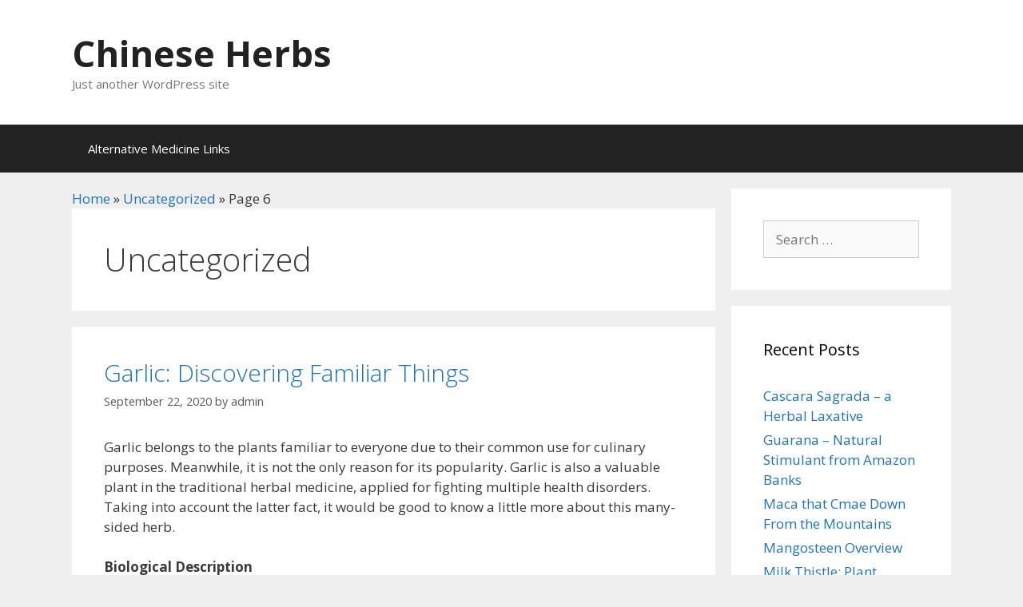

--- FILE ---
content_type: text/html; charset=UTF-8
request_url: https://www.chinese-herbs.org/category/uncategorized/page/6/
body_size: 20982
content:
<!DOCTYPE html>
<html lang="en-US">
<head>
	<meta charset="UTF-8">
	<link rel="profile" href="https://gmpg.org/xfn/11">
	
	<!-- This site is optimized with the Yoast SEO plugin v15.0 - https://yoast.com/wordpress/plugins/seo/ -->
	<title>Uncategorized Archives - Page 6 of 7 - Chinese Herbs</title>
	<meta name="robots" content="index, follow, max-snippet:-1, max-image-preview:large, max-video-preview:-1" />
	<link rel="canonical" href="https://www.chinese-herbs.org/category/uncategorized/page/6/" />
	<link rel="prev" href="https://www.chinese-herbs.org/category/uncategorized/page/5/" />
	<link rel="next" href="https://www.chinese-herbs.org/category/uncategorized/page/7/" />
	<meta property="og:locale" content="en_US" />
	<meta property="og:type" content="article" />
	<meta property="og:title" content="Uncategorized Archives - Page 6 of 7 - Chinese Herbs" />
	<meta property="og:url" content="https://www.chinese-herbs.org/category/uncategorized/" />
	<meta property="og:site_name" content="Chinese Herbs" />
	<meta name="twitter:card" content="summary_large_image" />
	<script type="application/ld+json" class="yoast-schema-graph">{"@context":"https://schema.org","@graph":[{"@type":"WebSite","@id":"https://www.chinese-herbs.org/#website","url":"https://www.chinese-herbs.org/","name":"Chinese Herbs","description":"Just another WordPress site","potentialAction":[{"@type":"SearchAction","target":"https://www.chinese-herbs.org/?s={search_term_string}","query-input":"required name=search_term_string"}],"inLanguage":"en-US"},{"@type":"CollectionPage","@id":"https://www.chinese-herbs.org/category/uncategorized/page/6/#webpage","url":"https://www.chinese-herbs.org/category/uncategorized/page/6/","name":"Uncategorized Archives - Page 6 of 7 - Chinese Herbs","isPartOf":{"@id":"https://www.chinese-herbs.org/#website"},"breadcrumb":{"@id":"https://www.chinese-herbs.org/category/uncategorized/page/6/#breadcrumb"},"inLanguage":"en-US","potentialAction":[{"@type":"ReadAction","target":["https://www.chinese-herbs.org/category/uncategorized/page/6/"]}]},{"@type":"BreadcrumbList","@id":"https://www.chinese-herbs.org/category/uncategorized/page/6/#breadcrumb","itemListElement":[{"@type":"ListItem","position":1,"item":{"@type":"WebPage","@id":"https://www.chinese-herbs.org/","url":"https://www.chinese-herbs.org/","name":"Home"}},{"@type":"ListItem","position":2,"item":{"@type":"WebPage","@id":"https://www.chinese-herbs.org/category/uncategorized/","url":"https://www.chinese-herbs.org/category/uncategorized/","name":"Uncategorized"}},{"@type":"ListItem","position":3,"item":{"@type":"WebPage","@id":"https://www.chinese-herbs.org/category/uncategorized/page/6/","url":"https://www.chinese-herbs.org/category/uncategorized/page/6/","name":"Uncategorized Archives - Page 6 of 7 - Chinese Herbs"}}]}]}</script>
	<!-- / Yoast SEO plugin. -->


<link rel='dns-prefetch' href='//fonts.googleapis.com' />
<link rel='dns-prefetch' href='//s.w.org' />
<link href='https://fonts.gstatic.com' crossorigin rel='preconnect' />
<link rel="alternate" type="application/rss+xml" title="Chinese Herbs &raquo; Feed" href="https://www.chinese-herbs.org/feed/" />
<link rel="alternate" type="application/rss+xml" title="Chinese Herbs &raquo; Comments Feed" href="https://www.chinese-herbs.org/comments/feed/" />
<link rel="alternate" type="application/rss+xml" title="Chinese Herbs &raquo; Uncategorized Category Feed" href="https://www.chinese-herbs.org/category/uncategorized/feed/" />
		<script>
			window._wpemojiSettings = {"baseUrl":"https:\/\/s.w.org\/images\/core\/emoji\/13.0.0\/72x72\/","ext":".png","svgUrl":"https:\/\/s.w.org\/images\/core\/emoji\/13.0.0\/svg\/","svgExt":".svg","source":{"concatemoji":"https:\/\/www.chinese-herbs.org\/wp-includes\/js\/wp-emoji-release.min.js?ver=5.5.17"}};
			!function(e,a,t){var n,r,o,i=a.createElement("canvas"),p=i.getContext&&i.getContext("2d");function s(e,t){var a=String.fromCharCode;p.clearRect(0,0,i.width,i.height),p.fillText(a.apply(this,e),0,0);e=i.toDataURL();return p.clearRect(0,0,i.width,i.height),p.fillText(a.apply(this,t),0,0),e===i.toDataURL()}function c(e){var t=a.createElement("script");t.src=e,t.defer=t.type="text/javascript",a.getElementsByTagName("head")[0].appendChild(t)}for(o=Array("flag","emoji"),t.supports={everything:!0,everythingExceptFlag:!0},r=0;r<o.length;r++)t.supports[o[r]]=function(e){if(!p||!p.fillText)return!1;switch(p.textBaseline="top",p.font="600 32px Arial",e){case"flag":return s([127987,65039,8205,9895,65039],[127987,65039,8203,9895,65039])?!1:!s([55356,56826,55356,56819],[55356,56826,8203,55356,56819])&&!s([55356,57332,56128,56423,56128,56418,56128,56421,56128,56430,56128,56423,56128,56447],[55356,57332,8203,56128,56423,8203,56128,56418,8203,56128,56421,8203,56128,56430,8203,56128,56423,8203,56128,56447]);case"emoji":return!s([55357,56424,8205,55356,57212],[55357,56424,8203,55356,57212])}return!1}(o[r]),t.supports.everything=t.supports.everything&&t.supports[o[r]],"flag"!==o[r]&&(t.supports.everythingExceptFlag=t.supports.everythingExceptFlag&&t.supports[o[r]]);t.supports.everythingExceptFlag=t.supports.everythingExceptFlag&&!t.supports.flag,t.DOMReady=!1,t.readyCallback=function(){t.DOMReady=!0},t.supports.everything||(n=function(){t.readyCallback()},a.addEventListener?(a.addEventListener("DOMContentLoaded",n,!1),e.addEventListener("load",n,!1)):(e.attachEvent("onload",n),a.attachEvent("onreadystatechange",function(){"complete"===a.readyState&&t.readyCallback()})),(n=t.source||{}).concatemoji?c(n.concatemoji):n.wpemoji&&n.twemoji&&(c(n.twemoji),c(n.wpemoji)))}(window,document,window._wpemojiSettings);
		</script>
		<style>
img.wp-smiley,
img.emoji {
	display: inline !important;
	border: none !important;
	box-shadow: none !important;
	height: 1em !important;
	width: 1em !important;
	margin: 0 .07em !important;
	vertical-align: -0.1em !important;
	background: none !important;
	padding: 0 !important;
}
</style>
	<link rel='stylesheet' id='generate-fonts-css'  href='//fonts.googleapis.com/css?family=Open+Sans:300,300italic,regular,italic,600,600italic,700,700italic,800,800italic' media='all' />
<link rel='stylesheet' id='wp-block-library-css'  href='https://www.chinese-herbs.org/wp-includes/css/dist/block-library/style.min.css?ver=5.5.17' media='all' />
<link rel='stylesheet' id='generate-style-grid-css'  href='https://www.chinese-herbs.org/wp-content/themes/generatepress/assets/css/unsemantic-grid.min.css?ver=3.0.0' media='all' />
<link rel='stylesheet' id='generate-style-css'  href='https://www.chinese-herbs.org/wp-content/themes/generatepress/assets/css/style.min.css?ver=3.0.0' media='all' />
<style id='generate-style-inline-css'>
body{background-color:#efefef;color:#3a3a3a;}a{color:#1e73be;}a:hover, a:focus, a:active{color:#000000;}body .grid-container{max-width:1100px;}.wp-block-group__inner-container{max-width:1100px;margin-left:auto;margin-right:auto;}body, button, input, select, textarea{font-family:"Open Sans", sans-serif;}body{line-height:1.5;}.entry-content > [class*="wp-block-"]:not(:last-child){margin-bottom:1.5em;}.main-title{font-size:45px;}.main-navigation .main-nav ul ul li a{font-size:14px;}h1{font-weight:300;font-size:40px;}h2{font-weight:300;font-size:30px;}h3{font-size:20px;}h4{font-size:inherit;}h5{font-size:inherit;}@media (max-width:768px){.main-title{font-size:30px;}h1{font-size:30px;}h2{font-size:25px;}}.top-bar{background-color:#636363;color:#ffffff;}.top-bar a{color:#ffffff;}.top-bar a:hover{color:#303030;}.site-header{background-color:#ffffff;color:#3a3a3a;}.site-header a{color:#3a3a3a;}.main-title a,.main-title a:hover{color:#222222;}.site-description{color:#757575;}.main-navigation,.main-navigation ul ul{background-color:#222222;}.main-navigation .main-nav ul li a,.menu-toggle, .main-navigation .menu-bar-items{color:#ffffff;}.main-navigation .main-nav ul li:hover > a,.main-navigation .main-nav ul li:focus > a, .main-navigation .main-nav ul li.sfHover > a, .main-navigation .menu-bar-item:hover > a, .main-navigation .menu-bar-item.sfHover > a{color:#ffffff;background-color:#3f3f3f;}button.menu-toggle:hover,button.menu-toggle:focus,.main-navigation .mobile-bar-items a,.main-navigation .mobile-bar-items a:hover,.main-navigation .mobile-bar-items a:focus{color:#ffffff;}.main-navigation .main-nav ul li[class*="current-menu-"] > a{color:#ffffff;background-color:#3f3f3f;}.main-navigation .main-nav ul li[class*="current-menu-"] > a:hover,.main-navigation .main-nav ul li[class*="current-menu-"].sfHover > a{color:#ffffff;background-color:#3f3f3f;}.navigation-search input[type="search"],.navigation-search input[type="search"]:active, .navigation-search input[type="search"]:focus, .main-navigation .main-nav ul li.search-item.active > a, .main-navigation .menu-bar-items .search-item.active > a{color:#ffffff;background-color:#3f3f3f;}.main-navigation ul ul{background-color:#3f3f3f;}.main-navigation .main-nav ul ul li a{color:#ffffff;}.main-navigation .main-nav ul ul li:hover > a,.main-navigation .main-nav ul ul li:focus > a,.main-navigation .main-nav ul ul li.sfHover > a{color:#ffffff;background-color:#4f4f4f;}.main-navigation .main-nav ul ul li[class*="current-menu-"] > a{color:#ffffff;background-color:#4f4f4f;}.main-navigation .main-nav ul ul li[class*="current-menu-"] > a:hover,.main-navigation .main-nav ul ul li[class*="current-menu-"].sfHover > a{color:#ffffff;background-color:#4f4f4f;}.separate-containers .inside-article, .separate-containers .comments-area, .separate-containers .page-header, .one-container .container, .separate-containers .paging-navigation, .inside-page-header{background-color:#ffffff;}.entry-meta{color:#595959;}.entry-meta a{color:#595959;}.entry-meta a:hover{color:#1e73be;}.sidebar .widget{background-color:#ffffff;}.sidebar .widget .widget-title{color:#000000;}.footer-widgets{background-color:#ffffff;}.footer-widgets .widget-title{color:#000000;}.site-info{color:#ffffff;background-color:#222222;}.site-info a{color:#ffffff;}.site-info a:hover{color:#606060;}.footer-bar .widget_nav_menu .current-menu-item a{color:#606060;}input[type="text"],input[type="email"],input[type="url"],input[type="password"],input[type="search"],input[type="tel"],input[type="number"],textarea,select{color:#666666;background-color:#fafafa;border-color:#cccccc;}input[type="text"]:focus,input[type="email"]:focus,input[type="url"]:focus,input[type="password"]:focus,input[type="search"]:focus,input[type="tel"]:focus,input[type="number"]:focus,textarea:focus,select:focus{color:#666666;background-color:#ffffff;border-color:#bfbfbf;}button,html input[type="button"],input[type="reset"],input[type="submit"],a.button,a.wp-block-button__link:not(.has-background){color:#ffffff;background-color:#666666;}button:hover,html input[type="button"]:hover,input[type="reset"]:hover,input[type="submit"]:hover,a.button:hover,button:focus,html input[type="button"]:focus,input[type="reset"]:focus,input[type="submit"]:focus,a.button:focus,a.wp-block-button__link:not(.has-background):active,a.wp-block-button__link:not(.has-background):focus,a.wp-block-button__link:not(.has-background):hover{color:#ffffff;background-color:#3f3f3f;}a.generate-back-to-top{background-color:rgba( 0,0,0,0.4 );color:#ffffff;}a.generate-back-to-top:hover,a.generate-back-to-top:focus{background-color:rgba( 0,0,0,0.6 );color:#ffffff;}@media (max-width: 768px){.main-navigation .menu-bar-item:hover > a, .main-navigation .menu-bar-item.sfHover > a{background:none;color:#ffffff;}}.inside-top-bar{padding:10px;}.inside-header{padding:40px;}.entry-content .alignwide, body:not(.no-sidebar) .entry-content .alignfull{margin-left:-40px;width:calc(100% + 80px);max-width:calc(100% + 80px);}.rtl .menu-item-has-children .dropdown-menu-toggle{padding-left:20px;}.rtl .main-navigation .main-nav ul li.menu-item-has-children > a{padding-right:20px;}.site-info{padding:20px;}@media (max-width:768px){.separate-containers .inside-article, .separate-containers .comments-area, .separate-containers .page-header, .separate-containers .paging-navigation, .one-container .site-content, .inside-page-header, .wp-block-group__inner-container{padding:30px;}.site-info{padding-right:10px;padding-left:10px;}.entry-content .alignwide, body:not(.no-sidebar) .entry-content .alignfull{margin-left:-30px;width:calc(100% + 60px);max-width:calc(100% + 60px);}}.one-container .sidebar .widget{padding:0px;}@media (max-width: 768px){.main-navigation .menu-toggle,.main-navigation .mobile-bar-items,.sidebar-nav-mobile:not(#sticky-placeholder){display:block;}.main-navigation ul,.gen-sidebar-nav{display:none;}[class*="nav-float-"] .site-header .inside-header > *{float:none;clear:both;}}
</style>
<link rel='stylesheet' id='generate-mobile-style-css'  href='https://www.chinese-herbs.org/wp-content/themes/generatepress/assets/css/mobile.min.css?ver=3.0.0' media='all' />
<link rel='stylesheet' id='generate-font-icons-css'  href='https://www.chinese-herbs.org/wp-content/themes/generatepress/assets/css/components/font-icons.min.css?ver=3.0.0' media='all' />
<link rel='stylesheet' id='font-awesome-css'  href='https://www.chinese-herbs.org/wp-content/themes/generatepress/assets/css/components/font-awesome.min.css?ver=4.7' media='all' />
<link rel='stylesheet' id='generate-blog-images-css'  href='https://www.chinese-herbs.org/wp-content/plugins/gp-premium/blog/functions/css/featured-images.min.css?ver=1.12.1' media='all' />
<link rel="https://api.w.org/" href="https://www.chinese-herbs.org/wp-json/" /><link rel="alternate" type="application/json" href="https://www.chinese-herbs.org/wp-json/wp/v2/categories/1" /><link rel="EditURI" type="application/rsd+xml" title="RSD" href="https://www.chinese-herbs.org/xmlrpc.php?rsd" />
<link rel="wlwmanifest" type="application/wlwmanifest+xml" href="https://www.chinese-herbs.org/wp-includes/wlwmanifest.xml" /> 
<meta name="generator" content="WordPress 5.5.17" />
<meta name="viewport" content="width=device-width, initial-scale=1"><style>.recentcomments a{display:inline !important;padding:0 !important;margin:0 !important;}</style></head>

<body class="archive paged category category-uncategorized category-1 wp-embed-responsive paged-6 category-paged-6 post-image-below-header post-image-aligned-center sticky-menu-fade right-sidebar nav-below-header separate-containers fluid-header active-footer-widgets-3 nav-aligned-left header-aligned-left dropdown-hover" itemtype="https://schema.org/Blog" itemscope>
	<a class="screen-reader-text skip-link" href="#content" title="Skip to content">Skip to content</a>		<header id="masthead" class="site-header" itemtype="https://schema.org/WPHeader" itemscope>
			<div class="inside-header grid-container grid-parent">
				<div class="site-branding">
						<p class="main-title" itemprop="headline">
					<a href="https://www.chinese-herbs.org/" rel="home">
						Chinese Herbs
					</a>
				</p>
						<p class="site-description" itemprop="description">
					Just another WordPress site
				</p>
					</div>			</div>
		</header>
				<nav id="site-navigation" class="main-navigation sub-menu-right" itemtype="https://schema.org/SiteNavigationElement" itemscope>
			<div class="inside-navigation grid-container grid-parent">
								<button class="menu-toggle" aria-controls="primary-menu" aria-expanded="false">
					<span class="mobile-menu">Menu</span>				</button>
						<div id="primary-menu" class="main-nav">
			<ul class="menu sf-menu">
				<li class="page_item page-item-86"><a href="https://www.chinese-herbs.org/related-links/alternative-medicine/">Alternative Medicine Links</a></li>
			</ul>
		</div>
					</div>
		</nav>
		
	<div id="page" class="site grid-container container hfeed grid-parent">
				<div id="content" class="site-content">
			
	<div id="primary" class="content-area grid-parent mobile-grid-100 grid-75 tablet-grid-75">
		<main id="main" class="site-main">
			<span><span><a href="https://www.chinese-herbs.org/">Home</a> » <span><a href="https://www.chinese-herbs.org/category/uncategorized/">Uncategorized</a> » <span class="breadcrumb_last" aria-current="page">Page 6</span></span></span></span>
<script>var clicky_site_ids = clicky_site_ids || []; clicky_site_ids.push(101278767);</script>
<script async src="//static.getclicky.com/js"></script>
<noscript><p><img alt="Clicky" width="1" height="1" src="//in.getclicky.com/101278767ns.gif" /></p></noscript>		<header class="page-header">
			
			<h1 class="page-title">
				Uncategorized			</h1>

					</header>
		<article id="post-49" class="post-49 post type-post status-publish format-standard hentry category-uncategorized" itemtype="https://schema.org/CreativeWork" itemscope>
	<div class="inside-article">
					<header class="entry-header">
				<h2 class="entry-title" itemprop="headline"><a href="https://www.chinese-herbs.org/garlic/" rel="bookmark">Garlic: Discovering Familiar Things</a></h2>		<div class="entry-meta">
			<span class="posted-on"><time class="entry-date published" datetime="2020-09-22T18:13:52+00:00" itemprop="datePublished">September 22, 2020</time></span> <span class="byline">by <span class="author vcard" itemprop="author" itemtype="https://schema.org/Person" itemscope><a class="url fn n" href="https://www.chinese-herbs.org/author/admin/" title="View all posts by admin" rel="author" itemprop="url"><span class="author-name" itemprop="name">admin</span></a></span></span> 		</div>
					</header>
			
			<div class="entry-content" itemprop="text">
				<div>Garlic belongs to the plants familiar to everyone due to their common use for culinary purposes. Meanwhile, it is not the only reason for its popularity. Garlic is also a valuable plant in the traditional herbal medicine, applied for fighting multiple health disorders. Taking into account the latter fact, it would be good to know a little more about this many-sided herb.</div>
<div><strong> </strong></div>
<div><strong>Biological Description </strong></div>
<div></div>
<div>Garlic Latin name is Allium sativum. It has previously been classified as a member of the lily (Liliaceae) family; however, now, upon solving some controversial issues, it is said to be related rather to the onion (Alliaceae) family having more in common with its representatives.</div>
<div></div>
<div>The type of garlic, which is nowadays the most popular and frequently used, is called “hardneck garlic”, because it has a single erect hardy stem growing to a height of maximum 3 feet. Garlic leaves are flat, narrow, and long. They resemble those of leek. The flower of the plant (an umbel with many green-white or pink flowers &#8211; bulbils) is situated on the woody scape, curved at the top. The umbel is covered by a kind of spathe, which with a curled top resembles a fool’s cap.</div>
<div><strong> </strong></div>
<div>The bottom of the plant stem is the place where multiple (from 4 in some cultivars to 60 in others) cloves of garlic are formed. They are situated around the stem and covered with a paper-like membrane to look like a bulb.</div>
<div></div>
<div>There is also another type of garlic, which has pseudo stem made of overlapping leaves. It is called “softneck garlic”. This subtype develops no flower stems.</div>
<div></div>
<div>A peculiar feature of garlic is that the plant emits strong odour if cut or crushed and has specific spicy taste, due to which it is one of the most popular culinary herbs.</div>
<div><strong> </strong></div>
<div><strong>Growing </strong></div>
<div><strong> </strong></div>
<div>Being indigenous to Central Asia, garlic now grows all over the world. However, it does better on the fertile, sandy, moist soils and sunny places. Garlic requires lower temperatures on early stages of growth; later it can tolerate warmer weather.</div>
<div></div>
<div>Being mostly cultivated rather than growing abundantly, this perennial plant is raised as an annual one.</div>
<div><strong> </strong></div>
<div><strong>Parts Used </strong></div>
<div><strong> </strong></div>
<div>Although the leaves and the cloves of garlic are both edible and used for spicing food, only the cloves are said to possess medicinal properties.<strong> </strong></div>
<div><strong> </strong></div>
<div><strong>Market </strong></div>
<div><strong> </strong></div>
<div>Such forms of garlic supplements are available in the herbal stores: dried bulbs, dried powder in tablets or capsules, essential oil, tincture, liquid extracts and garlic juice. Even wine of garlic can be found these days. It looks like garlic is one of the supplements, which are available in so many different forms.</div>
<div><strong> </strong></div>
<div><strong>Action </strong></div>
<div><strong> </strong></div>
<div>Chemical composition of garlic includes many constituents (alliin, ajoene, vitamins B and C, manganese, selenium, calcium, phosphorus, flavonoids, diallyl sulphides, etc); the most powerful element, as it is believed by herbalists and some scholars, is allicin.</div>
<div></div>
<div>Allicin, believed to be the reason of garlic hot taste, is also an effective antibiotic and antifungal agent (phytoncide). It is produced as a result of chemical reactions when garlic is crushed. Allicin has a short life losing its power and effectiveness over time; thus, garlic cloves should be used right after crushing. Cooking also destroys this component of the plant.</div>
<div></div>
<div>It is suggested that allicin stimulates the cells of the immune system, which are responsible for killing harmful germs – macrophages. The very component may also be very helpful in treating skin conditions among the other diseases (cold and flu, stomach viruses, and even tuberculosis and botulism).</div>
<div></div>
<div>Garlic is a powerful anti-inflammatory means, which also relieves pain. Alliin, ajoene, selenium, and diallyl sulphides may have anticancer effects, being able to inhibit the harmful influence and toxicity of carcinogens and prevent cancer tumours from spreading and growing.</div>
<div></div>
<div>Garlic constituents seem to have a protection power against hyperlipidemia, being able to reduce platelet stickiness; thus, preventing the deposit of fats on the blood vessels walls.</div>
<div><strong> </strong></div>
<div><strong>Health Benefits </strong></div>
<div></div>
<div>Cardiovascular protection and anticancer activity are, perhaps, the most important benefits garlic can produce in the body besides its ability to treat cold, flu, and other viral, bacterial, and fungal diseases. To be precise, garlic is believed to lower bad cholesterol and triglycerides levels, fight high blood pressure and prevent the development of atherosclerosis, thus, reducing the risks of heart attack and stroke.</div>
<div></div>
<div>Moreover, garlic is used by naturopaths and herbalists to reduce arthritis pain, lower blood sugar levels, and even eliminate intestinal worms. Bladder and ear infections, vaginosis, and yeast infection are also treated with garlic supplements.</div>
<div></div>
<div>As for the cancer protection, it is said that different types of cancer (breast, colon, and skin cancers) can be prevented with the help of garlic supplements or consumption of raw crushed garlic cloves.</div>
<div></div>
<div>In addition, garlic can increase the level of testosterone, some studies report. At the same time, it is sometimes noted that too little research has been done by this time to officially confirm garlic abilities. Nonetheless, no home around the world can do without garlic in the kitchen, which is, at the same time, a mighty broad-spectrum medicine kit.</div>
			</div>

					<footer class="entry-meta">
			<span class="cat-links"><span class="screen-reader-text">Categories </span><a href="https://www.chinese-herbs.org/category/uncategorized/" rel="category tag">Uncategorized</a></span> <span class="comments-link"><a href="https://www.chinese-herbs.org/garlic/#respond">Leave a comment</a></span> 		</footer>
			</div>
</article>
<article id="post-47" class="post-47 post type-post status-publish format-standard hentry category-uncategorized" itemtype="https://schema.org/CreativeWork" itemscope>
	<div class="inside-article">
					<header class="entry-header">
				<h2 class="entry-title" itemprop="headline"><a href="https://www.chinese-herbs.org/yohimbe/sexual-effects.html" rel="bookmark">Sexual Effects of Yohimbe : The World Famous Aphrodisiac</a></h2>		<div class="entry-meta">
			<span class="posted-on"><time class="entry-date published" datetime="2020-09-22T18:11:51+00:00" itemprop="datePublished">September 22, 2020</time></span> <span class="byline">by <span class="author vcard" itemprop="author" itemtype="https://schema.org/Person" itemscope><a class="url fn n" href="https://www.chinese-herbs.org/author/admin/" title="View all posts by admin" rel="author" itemprop="url"><span class="author-name" itemprop="name">admin</span></a></span></span> 		</div>
					</header>
			
			<div class="entry-content" itemprop="text">
				<p>The substance known as Yohimbe is a popular supplement mostly because of its effect on the human body as an aphrodisiac. In traditional African medicine, extracts of Yohimbe have been used for the treatment of such afflictions as fevers, leprosy, angina and hypertension; as well as to increase sexual ability and pleasure. It has also been smoked to utilize its properties as a mild hallucinogenic.</p>
<p>In Europe, Yohimbe has been widely used for more than 75 years as an accepted treatment for male erectile dysfunction. In the late 1980’s the U.S. Food and Drug Administration permitted Yohimbe to be used as a treatment for impotence. Some natural health practitioners prescribe Yohimbe for weight loss. It is considered safer and more effective for that purpose than the stimulant ephedra that is sometimes prescribed for the same reason. A study conducted in the 1990’s at the Eastern Virginia Medical School found that Yohimbe might also be effective in treating narcolepsy.</p>
<p>The herb Yohimbe is derived from the bark of the tree from which it takes its name, the Corynanthe Yohimbe. That tree grows throughout the African nations of Cameroon, Gabon and Zaire. The bark of the Yohimbe tree contains 6% of its major active ingredient, Yohimbine. It is Yohimbine that is utilized as the main component of the allopathic medications that are based on this herb; medications mainly aimed at treating impotence.</p>
<p>Yohimbe is believed to be effective in dealing with erectile dysfunction mainly due to its ability to stimulate blood flow by dilating blood vessels. The increase in the flow of blood to the penis helps in bringing about erections. Another manner in which Yohimbe relates to impotence is that it increases the body’s production of norepinephrone; which is essential in the formation of erections. Studies have shown that this herb can restore potency even to diabetic and heart patients that were suffering from impotency due mainly to their diseases.</p>
<p>Yohimbe is also believed to act as a stimulant for the pelvic nerve ganglia and also to boost adrenaline supply to nerve endings. That leads to an increase in sexual sensation and stamina. In men without erectile dysfunction, Yohimbe in some cases appears to increase sexual vigor and prolong erections. It is sometimes used in conjunction with saw palmetto and ginseng in treating individuals with a low sex drive.</p>
<p>Most Yohimbe that is sold over the counter is sold in the form of tablets or capsules that contain up to several hundred milligrams of Yohimbe bark. Be careful because the strength of such Yohimbe bark extracts can vary greatly and they may not always contain a very high percentage of the active ingredient Yohimbine. Without enough Yohimbine such supplements may not be effective in treating erectile dysfunction.</p>
<p>Prescription Yohimbe containing Yohimbine has a standard dose of 5.4 milligrams per tablet. A typical dosage of such prescription Yohimbe would be 5.4 milligrams three times a day.</p>
<p>Anyone taking Yohimbe should do so in an alert manner as there can be side effects. Such side effects can include anxiety, elevated blood pressure and allergic reactions. An individual taking Yohimbe should be careful not to combine it with foods that are rich in tyramine; that includes cheese, red wine and liver. It should not be used by anyone with a heart, liver or kidney disorder.</p>
			</div>

					<footer class="entry-meta">
			<span class="cat-links"><span class="screen-reader-text">Categories </span><a href="https://www.chinese-herbs.org/category/uncategorized/" rel="category tag">Uncategorized</a></span> <span class="comments-link"><a href="https://www.chinese-herbs.org/yohimbe/sexual-effects.html#respond">Leave a comment</a></span> 		</footer>
			</div>
</article>
<article id="post-45" class="post-45 post type-post status-publish format-standard hentry category-uncategorized" itemtype="https://schema.org/CreativeWork" itemscope>
	<div class="inside-article">
					<header class="entry-header">
				<h2 class="entry-title" itemprop="headline"><a href="https://www.chinese-herbs.org/vitex/vitex-and-women-infertility.html" rel="bookmark">Vitex and Women Infertility: The Miracle Herb</a></h2>		<div class="entry-meta">
			<span class="posted-on"><time class="entry-date published" datetime="2020-09-22T18:10:53+00:00" itemprop="datePublished">September 22, 2020</time></span> <span class="byline">by <span class="author vcard" itemprop="author" itemtype="https://schema.org/Person" itemscope><a class="url fn n" href="https://www.chinese-herbs.org/author/admin/" title="View all posts by admin" rel="author" itemprop="url"><span class="author-name" itemprop="name">admin</span></a></span></span> 		</div>
					</header>
			
			<div class="entry-content" itemprop="text">
				<p>Quite few people live their lives just to enjoy living. Many more are sure one of our main tasks here is to produce the new life. Therefore, they all want to have babies, but not all succeed.</p>
<p>In the estimated 50% of cases couples cannot have children because of the female infertility. The most common problems in women, which lead to the impossibility to get pregnant, are Ovulatory disorders. Most often they are caused by hormonal imbalances in women. The Ovulatory Disorders include: &#8211; Polycystic Ovarian Syndrome (a condition, when follicles don’t develop properly and an egg cannot mature. This is caused by the imbalance of luteinizing hormone, leading to the excessive production of estrogen. The disease manifests itself through heavy and/or irregular periods.) &#8211; Hyperprolactinemia (the excessive production of prolactin by the pituitary gland, resulting in irregular or no ovulation) &#8211; Hypothalamic Amenorrhea (a condition of irregular or no ovulation due to the imbalance of the hypothalamus gland work)</p>
<p>Nature is wise – it has remedies against the majority of human diseases, but we are sometimes not smart enough to notice them and use properly. One of the nature’s creations, which help overcome female infertility, is Vitex.</p>
<p>This plant has the ability to regulate human hormonal levels. The extract from the fruit, containing flavonoids, iridoid glycosides, and terpenoids, affects the activity of the pituitary gland, forcing it to produce more luteinizing hormone, which results in the increased production of progesterone. Larger doses of it are necessary to achieve normal and regular ovulation, which, as a result, helps become pregnant. Irregular ovulatory function can be restored by Vitex, since it can prolong the luteal phases.</p>
<p>Vitex also keeps prolactin levels in check, decreasing them if they are mildly elevated. (Prolactin is necessary for milk production during the breastfeeding, but it inhibits ovulation.)</p>
<p>Vitex can also be helpful after discontinuing the use of birth pills to restore normal ovulation.</p>
<p>The extract of the plant has no immediate effect, but multiple trials show that some women, whose infertility is associated with hormonal imbalances, can get pregnant after 3 months of treatment with Vitex preparations (1.8 ml per day of the fluid extract or 35-40 mg of encapsulated powdered plant.) However, the usual treatment period is from 12 to 18 months.</p>
<p>There also exists information, which suggests that Vitex can work increasing hormonal levels in those women, who lack them, and decreasing them in those, who suffer from their excessive amounts. This makes Vitex a kind of a miracle herb, which knows what is better for a woman’s body and can work like an experienced doctor to make the weaker sex happier.</p>
			</div>

					<footer class="entry-meta">
			<span class="cat-links"><span class="screen-reader-text">Categories </span><a href="https://www.chinese-herbs.org/category/uncategorized/" rel="category tag">Uncategorized</a></span> <span class="comments-link"><a href="https://www.chinese-herbs.org/vitex/vitex-and-women-infertility.html#respond">Leave a comment</a></span> 		</footer>
			</div>
</article>
<article id="post-43" class="post-43 post type-post status-publish format-standard hentry category-uncategorized" itemtype="https://schema.org/CreativeWork" itemscope>
	<div class="inside-article">
					<header class="entry-header">
				<h2 class="entry-title" itemprop="headline"><a href="https://www.chinese-herbs.org/vitex/vitex-and-premenstrual-syndrome.html" rel="bookmark">Vitex: A Natural Remedy for Premenstrual Syndrome (PMS)</a></h2>		<div class="entry-meta">
			<span class="posted-on"><time class="entry-date published" datetime="2020-09-22T18:09:00+00:00" itemprop="datePublished">September 22, 2020</time></span> <span class="byline">by <span class="author vcard" itemprop="author" itemtype="https://schema.org/Person" itemscope><a class="url fn n" href="https://www.chinese-herbs.org/author/admin/" title="View all posts by admin" rel="author" itemprop="url"><span class="author-name" itemprop="name">admin</span></a></span></span> 		</div>
					</header>
			
			<div class="entry-content" itemprop="text">
				<p>Most women at one time or another have suffered from Premenstrual Syndrome, or PMS. Mild to incapacitating PMS symptoms, which generally begin 7 to 14 days prior to menstruation, include mood swings; forgetfulness or confusion; and physical changes such as bloating, headaches, fatigue, and difficulty sleeping. Doctors often prescribe antidepressants to treat PMS, but numerous clinical research studies show that vitex is a good natural remedy.</p>
<p>Vitex agnus castus, also know as chasteberry or Monk&#8217;s Pepper, is an herb which has been used since the time of ancient Greece for hormonal imbalances in women. Hippocrates (460-377 B.C.) suggested that women should steep the leaves of vitex in dark wine and drink it to relieve menstrual problems. Dr. Gerhard Madaus conducted some of the first scientific research on the plant in the 1930s. Madaus developed a patent medicine from an extract of Vitex named “Agnolyt.” In modern times vitex has been approved by Germany’s Commission E for treatment of PMS and menstrual irregularities. Researchers believe vitex stimulates the pituitary gland where hormones which control the menstrual cycle are produced.</p>
<p>It also appears that the benefits of vitex are not limited to alleviating PMS symptoms. Vitex is believed to help reduce some of the undesirable symptoms of menopause such as hot flashes, and clinical studies indicate that vitex can optimize a woman’s fertility by regulating ovulation to boost the chances of conceiving a baby. The herb is associated with decreased fertility in men. Vitex can also help the body regain a natural balance of hormones after using birth control pills. According to a report in the March 2005 issue of Parasitological Research, a vitex-based spray is effective for warding off ticks, mosquitoes, and fleas as well. Several studies also indicate vitex can help control acne in the teenage years.</p>
<p>Vitex is available in liquid drops, capsules, and tablets. The usual recommended tincture dosage is 40 drops to one teaspoon once a day for at least six months. Vitex is a slow acting herb. If you use the dry form, take one 400 mg capsule or tablet each day or as recommended by your health care professional. Vitex is also available in a blend fortified with vitamins and other nutrients. You can also buy chasteberry tea, or make it yourself from the fruit of the vitex if you have the bush in your garden. It usually takes three to four weeks for the effects of vitex to begin showing.</p>
<p>Vitex has not been associated with any serious side effects, but mild reactions such as a rash, itching, nausea, and headache have been reported. It is not advisable to take vitex with birth control pills or other medications which contain sex hormones such as estrogen or progesterone. Do not use vitex if you are pregnant or lactating.</p>
<p>Please note that it is very important that you do not to try to diagnosis yourself if you are experiencing symptoms of PMS or other menstrual difficulties. Many diseases share common symptoms with other conditions, so it is a good idea to consult your physician before you begin any home remedy. Otherwise you may delay treatment of a serious illness.</p>
<p>Vitex is native to the Mediterranean region and western Asia. The aromatic shrub now grows in much of the southeastern United States. Vitex leaves bear a striking resemblance to those of the cannabis plant (marijuana.) The pale lilac, blue, rose or white flowers of vitex grow in spikes and produce the small reddish-black berries which are used medicinally. A vitex bush can grow up to 20 feet tall.</p>
			</div>

					<footer class="entry-meta">
			<span class="cat-links"><span class="screen-reader-text">Categories </span><a href="https://www.chinese-herbs.org/category/uncategorized/" rel="category tag">Uncategorized</a></span> <span class="comments-link"><a href="https://www.chinese-herbs.org/vitex/vitex-and-premenstrual-syndrome.html#respond">Leave a comment</a></span> 		</footer>
			</div>
</article>
<article id="post-41" class="post-41 post type-post status-publish format-standard hentry category-uncategorized" itemtype="https://schema.org/CreativeWork" itemscope>
	<div class="inside-article">
					<header class="entry-header">
				<h2 class="entry-title" itemprop="headline"><a href="https://www.chinese-herbs.org/psyllium/psyllium-ovata.html" rel="bookmark">Psyllium Ovata: Small Seed – Big Advantages</a></h2>		<div class="entry-meta">
			<span class="posted-on"><time class="entry-date published" datetime="2020-09-22T18:08:03+00:00" itemprop="datePublished">September 22, 2020</time></span> <span class="byline">by <span class="author vcard" itemprop="author" itemtype="https://schema.org/Person" itemscope><a class="url fn n" href="https://www.chinese-herbs.org/author/admin/" title="View all posts by admin" rel="author" itemprop="url"><span class="author-name" itemprop="name">admin</span></a></span></span> 		</div>
					</header>
			
			<div class="entry-content" itemprop="text">
				<h2>Biological Description</h2>
<p>Plantago ovata, Indian Plantago, Isabgol,Plantago ispaghula, Blonde psyllium or just Psyllium – all these are names of <b>Psyllium Ovata</b> – an annual herb about 35-45 cm height with linear leaves and a big number of flowering shoots going from the base of the plant with small white flowers.</p>
<p>Psyllium ovata belongs to the <b><i>Plantaginaceae</i></b> family and <b><i>Plantago</i></b> genus.</p>
<h2>Growing</h2>
<p>The plant is native to India, Asia, Iran and North Africa. Also it is grown in many other counties for commercial purposes, such as United States, some European countries and counties of former Soviet Union. The plant potentially could grow in most of the countries as it needs any moderately fertile soil in a sunny position. For lots of nice seeds it needs clear, sunny and dry weather just before the harvest. Psyllium ovata grows best on light, well drained, sandy soil; it responds well to cool, dry weather and has a moderate water requirement.</p>
<h2>Parts Used</h2>
<p>For medical purposes in folk medicine husk and seeds are used. The plant flowers about 60 days after planting then small capsules with the seeds open. The crop is harvested in the morning after the dew is gone and left for a few days to dry. The seeds are very small (1,000 seeds barely has 2 grams of weight), and are usually thrashed and milled (more spread usage – the outer layer of the seed – the psyllium husk &#8211; is milled).</p>
<h2>Market</h2>
<p>The consumption of psyllium is constantly growing mainly due to the great interest in natural dietary fibers though its other health advantages are rather obvious. As <i>dietary fibber</i> it is available in high-fiber breakfast cereals such as “Bran Buds” and “Heartwise”. As <i>a natural laxative</i> in is used by lots of pharmaceutical firms due to mucilage that is obtained from the milled husk/seed (“Metamucil”, “Effersyllium”, “Fybogel” etc.) in forms of powder, granules, and even wafer. As a <i>thickener</i> it is used for ice-cream production. Technical-grade psyllium is used as a hydrocolloidal agent to improve water retention for newly-seeded grass areas, and also to improve transplanting success with woody plants. Even wastes after milling the seeds (or husk) are used as cattle and chicken feed as a natural source of fatty acids and starch.</p>
<h2>Action</h2>
<p>For many years psyllium has been used as a <b><i>natural laxative</i></b> because of its main hydrophilic component – mucilage – its molecular structure causes it to absorb excess water while stimulating normal bowel elimination. Psyllium has a purely mechanical action &#8211; to form a gel in water, it is its role as endosperm in order to protect the seed from drying out. The seed in 1/3 consists of soluble polysaccharides and in 2/3 of insoluble.</p>
<p>Lots of researches have shown that psyllium as dietary fiber <b><i>shortens gastrointestinal transit time</i></b> and <b><i>increases stool weight</i></b>.</p>
<p>Soluble non-starch polysaccharides from psyllium seed (to be more precise &#8211; its anaerobic fermentation) results in the production of propionate, butyrate and acids acetate. Butyric acid exhibits antineoplastic activity against <b><i>colorectal cancer</i></b>; also may be helpful in the treatment of <b><i>ulcerative colitis</i></b>.</p>
<p>Another useful effect – <b><i>reduction of cholesterol</i></b> &#8211; psyllium decreases cholesterol absorption and increases the fractional turnover of cholic and chenodeoxycholic acids.</p>
<h2>Health Benefits</h2>
<p>Most effective usages:</p>
<ol>
<li><b><i>Constipation</i></b> – it increases stool weight as well as number of bowel movements per day.</li>
<li><b><i>High cholesterol </i></b>– psyllium is a great, effective and well studied lipid-lowering agent that naturally reduces levels of total cholesterol in blood and levels of low-density lipoprotein (&#8220;bad cholesterol&#8221;). It has no effects on triglyceride levels and on high-density lipoprotein (&#8220;good cholesterol&#8221;).</li>
<li><b><i>Diarrhea </i></b><b>– mostly studied in</b>patients undergoing tube feeding.</li>
<li><b>Other benefits –</b> psyllium is used in case of <b><i>Inflammatory bowel disease</i></b><b>, </b><b><i>Irritable bowel syndrome</i></b><b>, </b><b><i>Obesity</i></b><b>(as it </b>improves blood sugar and lipid levels which can relate to obesity in some children) and in different <b><i>weight-loss programs</i></b> as dietary psyllium may help to increase the excretion of fat in the stool.</li>
</ol>
<p>Other usages are less popular but not less effective – it is used in treating abscesses, wound healing (leaves &#8211; used on the skin), stomach ulcer, urethritis, excessive menstrual bleeding, gallstones, stool incontinence, high blood pressure, psoriasis, etc.</p>
			</div>

					<footer class="entry-meta">
			<span class="cat-links"><span class="screen-reader-text">Categories </span><a href="https://www.chinese-herbs.org/category/uncategorized/" rel="category tag">Uncategorized</a></span> <span class="comments-link"><a href="https://www.chinese-herbs.org/psyllium/psyllium-ovata.html#respond">Leave a comment</a></span> 		</footer>
			</div>
</article>
<article id="post-39" class="post-39 post type-post status-publish format-standard hentry category-uncategorized" itemtype="https://schema.org/CreativeWork" itemscope>
	<div class="inside-article">
					<header class="entry-header">
				<h2 class="entry-title" itemprop="headline"><a href="https://www.chinese-herbs.org/ginseng/benefits-of-ginseng.html" rel="bookmark">Benefits of Ginseng</a></h2>		<div class="entry-meta">
			<span class="posted-on"><time class="entry-date published" datetime="2020-09-22T18:07:09+00:00" itemprop="datePublished">September 22, 2020</time></span> <span class="byline">by <span class="author vcard" itemprop="author" itemtype="https://schema.org/Person" itemscope><a class="url fn n" href="https://www.chinese-herbs.org/author/admin/" title="View all posts by admin" rel="author" itemprop="url"><span class="author-name" itemprop="name">admin</span></a></span></span> 		</div>
					</header>
			
			<div class="entry-content" itemprop="text">
				<p>Ginseng has been used for thousands of years to improve the overall health of human being. In the first Chinese book of herbs, the Pen Tsao Ching (The Classic of Herbs), written by the famous Emperor Shen Nung, to whom the discovery of tea was attributed, Ginseng was recommended for enlightening the mind and increasing wisdom. Ginseng was taken as a tonic for the whole body, and believed to cure lethargy, arthritis, impotence, senility, and many other conditions.</p>
<p>In terms of modern scientific research, ginseng is known to be an adaptogen. Adaptogens are substances that assist the body to restore itself to health and work without side effects even if the recommended dose is widely exceeded. Ginseng due to its adaptogens effects is widely used to lower cholesterol, increase energy and endurance, reduce fatique and effects of stress and prevent infections.</p>
<p>Ginseng appears to help people with diabetes. A limited study performed in March 2000 at the University of Toronto showed that ginseng could lower blood sugar 20% more than placebo.</p>
<p>Ginseng is one of the most effective anti-aging supplements. It can alleviate some major effects of aging, such as degeneration of the blood system, and increase mental and physical capacity.</p>
<p>Other important benefits of ginseng is its support in cancer treatment and its effects on sports performance.</p>
			</div>

					<footer class="entry-meta">
			<span class="cat-links"><span class="screen-reader-text">Categories </span><a href="https://www.chinese-herbs.org/category/uncategorized/" rel="category tag">Uncategorized</a></span> <span class="comments-link"><a href="https://www.chinese-herbs.org/ginseng/benefits-of-ginseng.html#respond">Leave a comment</a></span> 		</footer>
			</div>
</article>
<article id="post-37" class="post-37 post type-post status-publish format-standard hentry category-uncategorized" itemtype="https://schema.org/CreativeWork" itemscope>
	<div class="inside-article">
					<header class="entry-header">
				<h2 class="entry-title" itemprop="headline"><a href="https://www.chinese-herbs.org/cordyceps/benefits.html" rel="bookmark">Cordyceps Benefits</a></h2>		<div class="entry-meta">
			<span class="posted-on"><time class="entry-date published" datetime="2020-09-22T18:04:56+00:00" itemprop="datePublished">September 22, 2020</time></span> <span class="byline">by <span class="author vcard" itemprop="author" itemtype="https://schema.org/Person" itemscope><a class="url fn n" href="https://www.chinese-herbs.org/author/admin/" title="View all posts by admin" rel="author" itemprop="url"><span class="author-name" itemprop="name">admin</span></a></span></span> 		</div>
					</header>
			
			<div class="entry-content" itemprop="text">
				<p>Nowadays Cordyceps Sinensis is something new, special, and hardly familiar to the Western world. Scientists have not managed to study it properly for the time being. The greatest source of information about Cordyceps is its motherland – China, where researchers have already been working for some time on the unclosing the secrets and mysteries of the fungus.</p>
<p>The further statements about health benefits of the mushroom are the results of the numerous Chinese trials of Cordyceps; therefore, they are at first hand.</p>
<p><b>Enhancing and strengthening of the immune system.</b> Cordyceps is supposed to increase the number of the Natural Killer Cells, which are responsible for the body defense against viruses and bacteria. Some trials show that the fungus works effectively in the leukemia stricken individuals.</p>
<p><b>Improving sexual function in men and increasing libido by stimulating the production of sex hormones. </b>Cordyceps may also be a means for fighting female infertility.</p>
<p><b>Building muscles and improving physical performance. </b>Those Chinese athletes, who use Cordyceps, tend to show better results than the other sportsmen.</p>
<p><b>Providing anti-aging and fatigue reducing effects. </b>The fungus works as an antioxidant and increases cellular formation, especially in the elderly patients. It also promotes more restful sleep, soothes the nervous system, and reduces anxiety, thus working as a sedative.</p>
<p><b>Improving the respiratory function. </b>Cordyceps shows good results in fighting against cough, chronic bronchitis and asthma, since it relaxes bronchial walls and has anti-inflammatory properties.</p>
<p><b>Enhancing cellular oxygen uptake. </b>This benefits all the body systems, giving them more energy and vitality.</p>
<p><b>Benefiting vascular system by improving circulation, regulating blood pressure, and strengthening the heart muscle.</b></p>
<p><b>Protecting liver and kidneys. </b>Cordyceps improves blood flow to these organs (as well as to the others), which results in their better activity and ability to fight the diseases, including Hepatitis and chronic kidney disease.</p>
<p>Some people may think of the fungi as of something disgusting and ugly. However, the mushrooms do not look so when in a tablet or a capsule. Moreover, Cordyceps will definitely become even attractive to those, who have no trust in the pharmaceutical drugs any more. 2-4 grams (some people consume even up to 9 grams) of the mushrooms per day – it is nor an exorbitant price for the health improvement, which may become obvious as soon as in 1-2 months.</p>
<p>Cordyceps is said to be safe and has no side effects. However, pregnant and breastfeeding women, as well as children are not recommended to use it, since no studies have been conducted in such persons.</p>
<p>Luckily, time, progress, and the growing demands of the modern society make the scientists keep on working on the unsolved problems and open questions of today. That gives us hopes that soon Cordyceps will become an open book easy to read and understand for all the people.</p>
			</div>

					<footer class="entry-meta">
			<span class="cat-links"><span class="screen-reader-text">Categories </span><a href="https://www.chinese-herbs.org/category/uncategorized/" rel="category tag">Uncategorized</a></span> <span class="comments-link"><a href="https://www.chinese-herbs.org/cordyceps/benefits.html#respond">Leave a comment</a></span> 		</footer>
			</div>
</article>
<article id="post-35" class="post-35 post type-post status-publish format-standard hentry category-uncategorized" itemtype="https://schema.org/CreativeWork" itemscope>
	<div class="inside-article">
					<header class="entry-header">
				<h2 class="entry-title" itemprop="headline"><a href="https://www.chinese-herbs.org/echinacea/health-benefits-of-echinacea.html" rel="bookmark">Health Benefits of Echinacea</a></h2>		<div class="entry-meta">
			<span class="posted-on"><time class="entry-date published" datetime="2020-09-22T18:04:01+00:00" itemprop="datePublished">September 22, 2020</time></span> <span class="byline">by <span class="author vcard" itemprop="author" itemtype="https://schema.org/Person" itemscope><a class="url fn n" href="https://www.chinese-herbs.org/author/admin/" title="View all posts by admin" rel="author" itemprop="url"><span class="author-name" itemprop="name">admin</span></a></span></span> 		</div>
					</header>
			
			<div class="entry-content" itemprop="text">
				<p>Echinacea, being indigenous to North America, was thus widely used by Indians as a medication against colds, flu, and other infections; applied topically it could cure different wounds (cuts, burns, and insect bites). Actually, preparations made of this plant were believed to be a “cure-all” medicine, able to heal any disease – from cough to cancer.</p>
<p>Europeans got acquainted with Echinacea much later than Native Americans, but they started to believe its beneficial impact on the human organism not less than the discoverers of the plant’s effectiveness. Therefore, Echinacea preserved its status of a powerful medicinal herb throughout history. People treated scarlet fever, syphilis, malaria, blood poisoning, and diphtheria with it.</p>
<p>In fact, Europeans turned out to be true believers in Echinacea’s power: Americans preferred antibiotics and did not even try to prove the plant’s benefits scientifically. Europeans, on the other hand, made great efforts to disclose the secret of Echinacea’s curing power. Germans occupied the leading position in the research studies, which resulted in the isolation of the main herb&#8217;s constituents: flavonoids, oils, polysaccharides, phenols (cichoric, caffeic, and caftaric acids and echinacoside), and alkylamides. It also contains copper, iron, iodine, potassium, and vitamins A, C, and E. Due to this combination of ingredients Echinacea works as a natural antibiotic, which can suppress viruses’ activity and promote immune stimulating effect through the activation of T-cells (immune system natural bacteria killers).</p>
<p>All the conducted trials made the scientists state that though Echinacea itself does not cure diseases, it helps the body resist and fight the illnesses, making it stronger. People, who take this plant’s preparations, tend to fall ill less often, experience milder symptoms, and recover sooner.</p>
<p>The diseases, against which Echinacea is a strong helping hand, are respiratory problems, bronchitis, sore throat, enlarged prostate glands, urinary tract infections, vaginal yeast (candida) infections, ear infections (otitits), sinusitis, hay fever (allergic rhinitis). Topically it can help heal eczema, psoriasis, and slow-healing wounds. Echinacea is added to anti-hemorrhoids medications; it is also a mighty skin protector from the sun damage.</p>
<p>In spite of some claims that Echinacea has no side effects, studies show that some people may experience allergic reactions, dizziness, drowsiness, headache, muscle aches, nausea, sore throat, temporary numbness of the tongue and upset stomach.</p>
<p>The trials have no official results on the use of Echinacea by pregnant and breastfeeding women (though there are no facts that it may cause any birth defects either) and children under 12. Immunocompromized persons are advised to avoid the use of this plant, since it is likely that it may accelerate the development of the conditions like cancer, tuberculosis, multiple sclerosis, and HIV AIDS.</p>
<p>It is also worthy to note that in Germany Echinacea is approved to treat colds, upper respiratory tract infections, urinary tract infections, and slow-healing wounds. However, treatment period is restricted to 8 weeks at a time. In the United States its use is said to be safe if followed to the doctor’s or manufacturer’s instructions.</p>
			</div>

					<footer class="entry-meta">
			<span class="cat-links"><span class="screen-reader-text">Categories </span><a href="https://www.chinese-herbs.org/category/uncategorized/" rel="category tag">Uncategorized</a></span> <span class="comments-link"><a href="https://www.chinese-herbs.org/echinacea/health-benefits-of-echinacea.html#respond">Leave a comment</a></span> 		</footer>
			</div>
</article>
<article id="post-32" class="post-32 post type-post status-publish format-standard hentry category-uncategorized" itemtype="https://schema.org/CreativeWork" itemscope>
	<div class="inside-article">
					<header class="entry-header">
				<h2 class="entry-title" itemprop="headline"><a href="https://www.chinese-herbs.org/boswellia/boswellia-side-effects-and-interactions.html" rel="bookmark">Side Effects and Interactions of Boswellia</a></h2>		<div class="entry-meta">
			<span class="posted-on"><time class="entry-date published" datetime="2020-09-22T18:02:53+00:00" itemprop="datePublished">September 22, 2020</time></span> <span class="byline">by <span class="author vcard" itemprop="author" itemtype="https://schema.org/Person" itemscope><a class="url fn n" href="https://www.chinese-herbs.org/author/admin/" title="View all posts by admin" rel="author" itemprop="url"><span class="author-name" itemprop="name">admin</span></a></span></span> 		</div>
					</header>
			
			<div class="entry-content" itemprop="text">
				<p>Different parts of <b><i>Boswellia Serrata</i></b> have been traditionally used to treat such varied health conditions as asthma, dysentery, ulcers (especially ulcerative colitis, an inflammatory bowel disease), rheumatism (rheumatoid arthritis), and skin disorders for very long time. <b>Boswellia</b> is an herbal medicine extracted from the gummy resin of the tree bark of Boswellia serrata.</p>
<p>As almost every herbal remedy it should be used after your doctor’s consultation after knowing its beneficial properties and some adverse effects, associated with it.</p>
<p>It is very important for you <b>to tell you doctor</b>, if you are pregnant or planning to become pregnant while using this medicine. You doctor should know, whether you are breastfeeding. In all these cases you should not use boswellia, to avoid birth defects or spontaneous abortion. You doctor should know whether you are taking any medicine, in order to avoid interaction. Perhaps, you will be advised not to take Boswellia if you are allergic to any medicine (prescription or over-the-counter (OTC) or dietary supplement), and in case you have stomach pain and upset, or any other health problems (such as high blood pressure or heart or blood vessel disease). If you have stomach upset or gastritis, you may make your stomach just upset worse.</p>
<p>Boswellia has few side effects. They are rare, but should be mentioned, though none of them are serious. You may have the following <b>side effects</b>:</p>
<ul>
<li>Stomach pain;</li>
<li>Diarrhea;</li>
<li>Skin rash, burning;</li>
<li>Stomach discomfort, including nausea;</li>
<li>Acid reflux (heartburn);</li>
<li>A feeling of fullness in stomach;</li>
</ul>
<p>Some studies reported the irritation of the skin from a multiherb product containing boswellia. And allergic contact dermatitis has been associated with the use of a naturopathic cream containing the herb extract.</p>
<p>If you experience something else that could be a side effect, and do not sure about that – you’re your doctor as well. There are some <b>other possible effects</b> associated with the boswellia treatment:</p>
<ul>
<li>Chest pain</li>
<li>Tightness in your throat or chest</li>
<li>Breathing problem</li>
<li>Swollen skin</li>
<li>Skin hives, rash, or itchy skin</li>
</ul>
<p>In case you have any of the listed above side effects, stop taking your medicine right away and talk to your doctor. It is very much like you have an allergy to your medicine, which causes these symptoms. The herb has not been shown to cause ulcers, respiratory, cardiovascular, or psychological side effects. Boswellia is generally safe when used as directed, without exceeding recommended dosage. If boswellia is used with supplements that possess similar properties, it increases its beneficial effects as well as side effects. So, dosages of other agents may need to be reduced. Also it is very important to know, that high in fat meals seem to increase the concentration of boswellia in the body.</p>
<p>You should remember, that you can use boswellia, as a herb remedy, but if you are using it in treating such diseases and conditions as arthritis, colitis, or any other conditions you should <b>stay under your doctor supervision</b>. Any inflammatory joint condition should be closely monitored by a doctor as well. No way for self-treatment.</p>
<p>There are no known drug interactions or contraindications with the use of the herb. But there are a possibility, that boswellia may increase or decrease the effects of medications. Animal studies point out that the herb may increase the effects or toxicity of some drugs. For example, such as Singulair – a montelukast, used for treating asthma. There are the same concerns about mixing boswellia with cholesterol-lowering drugs, some anticancer and antifungal drugs. But there were no human studies yet. Boswellia may also reduce the effectiveness of some anti-inflammatory pain relievers (Motrin, Advil among ibuprofen and aspirin; Aleve, Naprosyn among naproxen). Studies were not made on the issue yet as well.</p>
<p>Boswellia interact not only with medicines, but also with some herbs and dietary supplements. Better <b>not mix</b> the herb together with the following:</p>
<ul>
<li>Supplements that may have anticancer properties (mistletoe &#8211; Viscum album)</li>
<li>Cholesterol-lowering supplements (such as garlic &#8211; Allium sativum)</li>
<li>Antifungal agents (such as tea tree oil &#8211; Melaleuca alternifolia)</li>
<li>Supplements used to treat joint diseases (such as glucosamine or chondroitin)</li>
</ul>
<p>Use the herb with caution and with your doctor’s supervising.</p>
			</div>

					<footer class="entry-meta">
			<span class="cat-links"><span class="screen-reader-text">Categories </span><a href="https://www.chinese-herbs.org/category/uncategorized/" rel="category tag">Uncategorized</a></span> <span class="comments-link"><a href="https://www.chinese-herbs.org/boswellia/boswellia-side-effects-and-interactions.html#respond">Leave a comment</a></span> 		</footer>
			</div>
</article>
<article id="post-29" class="post-29 post type-post status-publish format-standard hentry category-uncategorized" itemtype="https://schema.org/CreativeWork" itemscope>
	<div class="inside-article">
					<header class="entry-header">
				<h2 class="entry-title" itemprop="headline"><a href="https://www.chinese-herbs.org/aloe-vera/aloe-and-diabetes-treatment-and-prevention.html" rel="bookmark">Aloe and Diabetes Treatment and Prevention</a></h2>		<div class="entry-meta">
			<span class="posted-on"><time class="entry-date published" datetime="2020-09-22T18:02:05+00:00" itemprop="datePublished">September 22, 2020</time></span> <span class="byline">by <span class="author vcard" itemprop="author" itemtype="https://schema.org/Person" itemscope><a class="url fn n" href="https://www.chinese-herbs.org/author/admin/" title="View all posts by admin" rel="author" itemprop="url"><span class="author-name" itemprop="name">admin</span></a></span></span> 		</div>
					</header>
			
			<div class="entry-content" itemprop="text">
				<p>The richest pharmacy ever – our nature – is really the most amazing thing a human being can imagine. What is more important, we can use its means for lessening the symptoms of many health disorders or even eliminating some illnesses. Multiple trees, bushes, and herbs, created by nature, are crammed with components beneficial for our health due to their healing properties and power to restore and renew vitality of a human body.</p>
<p>The most wonderful and awesome thing about herbs is that each of them can fight more than one disease. For example, the well-known and even famous Aloe Vera can be helpful in healing skin wounds, suppressing the growth of cancer cells, treating constipation, etc.</p>
<p>One more benefit of this herb pertains to the disease, which tortures so many people nowadays – diabetes. Historic use and resent research evidence that Aloe Vera can help the sufferers of diabetes type 2 lead better life, experience less symptoms of the disease, and feel healthier and stronger.</p>
<p>Scientists, who became interested in this herb and conducted many trials to discover its properties and prove the benefits promoted by herbalists, state that Aloe Vera works in the human organism by stimulating the production of insulin by the pancreas. Besides, oral extract of the herb improves cardiovascular system functioning, which is very important, since diabetic patients are at the greater risk of experiencing cardiovascular problems. Aloe Vera also has positive influence on the liver.</p>
<p>One more advantage of such treatment is that the herb enhances vitamins C and E influence on the body, while diabetes mellitus blocks their antioxidant effect preventing the organism from absorption these vitamins into the bloodstream.</p>
<p>It is a well-known fact that many patients start gaining weight in the course of diabetes symptoms treatment. Aloe Vera allows its users to avoid such problem, treating diabetes without weight gain. This also belongs to the already discovered merits of the herb, and it is naturally to suggest that this benefit is not the last in the list and the future studies will find more.</p>
<p>As for the trials already conducted, the majority of them were done in Turkey and Thailand. One of the studies was organized by Mahidol University scientists (Bangkok, Thailand). Thirty-six patients were given one tablespoon of 80% juice of Aloe Vera twice a day during 42 days. Another thirty-six patients from the control group received similarly flavored carminative mixture.</p>
<p>By the end of the trial blood sugar and triglycerides levels in the treatment group were significantly reduced (to 43% and 45% of the initial values correspondingly). Cholesterol levels remained unchanged. It is important to note that no adverse reactions (weight gain, appetite changes) were reported.</p>
<p>Another study at the same University discovered that Aloe Vera possesses the power to reduce blood sugar levels in patients unresponsive to glibenclamide – a medication used to stimulate pancreas function. In fact, it was reported that Aloe given alone showed the same results as the combination of the above mentioned medicine and the herb.</p>
<p>Long-lasting trials also report about Aloe Vera effectiveness in blood sugar levels reduction. For example, a five-year study showed a significant drop in the glucose level of 3,167 diabetic patients, who were given parboiled Aloe Vera leaves (120 grams twice a day).</p>
<p>In general, scientists tend to agree with herbalists that Aloe can be of great help in controlling diabetes symptoms. However, these days the emphasis is made on the fact that further research is needed to define the necessary dose of the herb, timeframe of the treatment period, and the most effective form of the herbal remedy (alcohol extract, juice, dried sap, fresh leaves, etc).</p>
			</div>

					<footer class="entry-meta">
			<span class="cat-links"><span class="screen-reader-text">Categories </span><a href="https://www.chinese-herbs.org/category/uncategorized/" rel="category tag">Uncategorized</a></span> <span class="comments-link"><a href="https://www.chinese-herbs.org/aloe-vera/aloe-and-diabetes-treatment-and-prevention.html#respond">Leave a comment</a></span> 		</footer>
			</div>
</article>
		<nav id="nav-below" class="paging-navigation">
			<span class="screen-reader-text">Post navigation</span>

								<div class="nav-previous">
												<span class="prev" title="Previous"><a href="https://www.chinese-herbs.org/category/uncategorized/page/7/" >Older posts</a></span>
					</div>
										<div class="nav-next">
												<span class="next" title="Next"><a href="https://www.chinese-herbs.org/category/uncategorized/page/5/" >Newer posts</a></span>
					</div>
					<div class="nav-links"><a class="prev page-numbers" href="https://www.chinese-herbs.org/category/uncategorized/page/5/"><span aria-hidden="true">&larr;</span> Previous</a>
<a class="page-numbers" href="https://www.chinese-herbs.org/category/uncategorized/"><span class="screen-reader-text">Page</span>1</a>
<span class="page-numbers dots">&hellip;</span>
<a class="page-numbers" href="https://www.chinese-herbs.org/category/uncategorized/page/5/"><span class="screen-reader-text">Page</span>5</a>
<span aria-current="page" class="page-numbers current"><span class="screen-reader-text">Page</span>6</span>
<a class="page-numbers" href="https://www.chinese-herbs.org/category/uncategorized/page/7/"><span class="screen-reader-text">Page</span>7</a>
<a class="next page-numbers" href="https://www.chinese-herbs.org/category/uncategorized/page/7/">Next <span aria-hidden="true">&rarr;</span></a></div>		</nav>
				</main>
	</div>

	<div id="right-sidebar" class="widget-area sidebar is-right-sidebar grid-25 tablet-grid-25 grid-parent" itemtype="https://schema.org/WPSideBar" itemscope>
	<div class="inside-right-sidebar">
		<aside id="search-2" class="widget inner-padding widget_search"><form method="get" class="search-form" action="https://www.chinese-herbs.org/">
	<label>
		<span class="screen-reader-text">Search for:</span>
		<input type="search" class="search-field" placeholder="Search &hellip;" value="" name="s" title="Search for:">
	</label>
	<input type="submit" class="search-submit" value="Search"></form>
</aside>
		<aside id="recent-posts-2" class="widget inner-padding widget_recent_entries">
		<h2 class="widget-title">Recent Posts</h2>
		<ul>
											<li>
					<a href="https://www.chinese-herbs.org/cascara-sagrada/">Cascara Sagrada &#8211; a Herbal Laxative</a>
									</li>
											<li>
					<a href="https://www.chinese-herbs.org/guarana/">Guarana &#8211; Natural Stimulant from Amazon Banks</a>
									</li>
											<li>
					<a href="https://www.chinese-herbs.org/maca/">Maca that Cmae Down From the Mountains</a>
									</li>
											<li>
					<a href="https://www.chinese-herbs.org/mangosteen/">Mangosteen Overview</a>
									</li>
											<li>
					<a href="https://www.chinese-herbs.org/milk-thistle/">Milk Thistle: Plant Description</a>
									</li>
					</ul>

		</aside><aside id="recent-comments-2" class="widget inner-padding widget_recent_comments"><h2 class="widget-title">Recent Comments</h2><ul id="recentcomments"></ul></aside>	</div>
</div>

	</div>
</div>


<div class="site-footer">
			<footer class="site-info" itemtype="https://schema.org/WPFooter" itemscope>
			<div class="inside-site-info grid-container grid-parent">
								<div class="copyright-bar">
					<span class="copyright">&copy; 2026 Chinese Herbs</span> &bull; Built with <a href="https://generatepress.com" itemprop="url">GeneratePress</a>				</div>
			</div>
		</footer>
		</div>

<!--[if lte IE 11]>
<script src='https://www.chinese-herbs.org/wp-content/themes/generatepress/assets/js/classList.min.js?ver=3.0.0' id='generate-classlist-js'></script>
<![endif]-->
<script id='generate-main-js-extra'>
var generatepressMenu = {"toggleOpenedSubMenus":"1","openSubMenuLabel":"Open Sub-Menu","closeSubMenuLabel":"Close Sub-Menu"};
</script>
<script src='https://www.chinese-herbs.org/wp-content/themes/generatepress/assets/js/main.min.js?ver=3.0.0' id='generate-main-js'></script>
<script src='https://www.chinese-herbs.org/wp-includes/js/wp-embed.min.js?ver=5.5.17' id='wp-embed-js'></script>

<script defer src="https://static.cloudflareinsights.com/beacon.min.js/vcd15cbe7772f49c399c6a5babf22c1241717689176015" integrity="sha512-ZpsOmlRQV6y907TI0dKBHq9Md29nnaEIPlkf84rnaERnq6zvWvPUqr2ft8M1aS28oN72PdrCzSjY4U6VaAw1EQ==" data-cf-beacon='{"version":"2024.11.0","token":"78857b2475164587bfca6c853ae2cb15","r":1,"server_timing":{"name":{"cfCacheStatus":true,"cfEdge":true,"cfExtPri":true,"cfL4":true,"cfOrigin":true,"cfSpeedBrain":true},"location_startswith":null}}' crossorigin="anonymous"></script>
</body>
</html>
